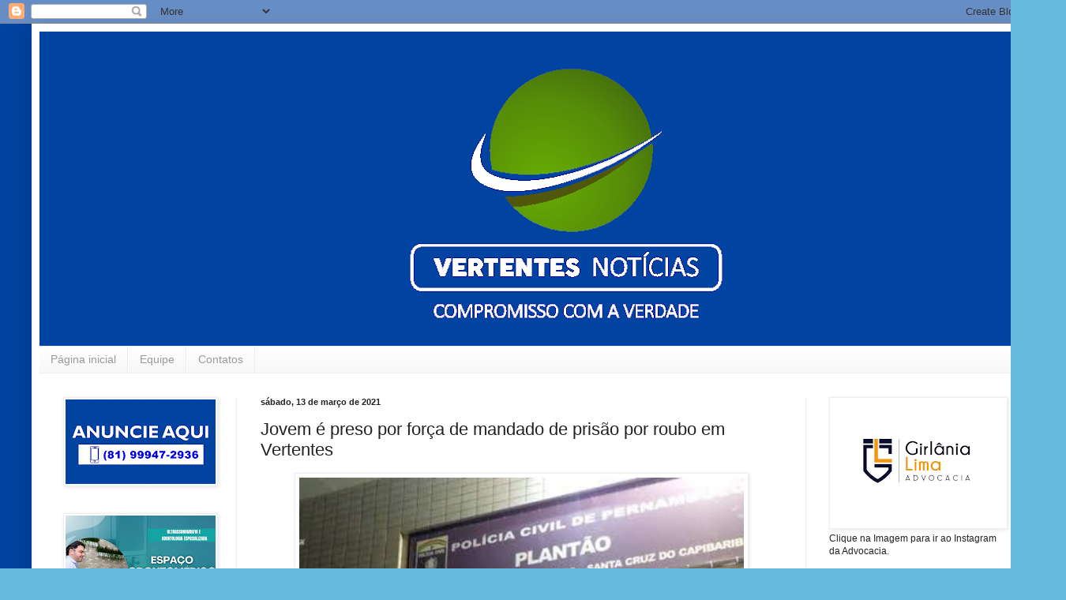

--- FILE ---
content_type: text/html; charset=UTF-8
request_url: http://www.vertentesnoticias.com.br/2021/03/jovem-e-preso-por-forca-de-mandado-de.html
body_size: 17644
content:
<!DOCTYPE html>
<html class='v2' dir='ltr' lang='pt-BR'>
<head>
<link href='https://www.blogger.com/static/v1/widgets/335934321-css_bundle_v2.css' rel='stylesheet' type='text/css'/>
<meta content='width=1100' name='viewport'/>
<meta content='text/html; charset=UTF-8' http-equiv='Content-Type'/>
<meta content='blogger' name='generator'/>
<link href='http://www.vertentesnoticias.com.br/favicon.ico' rel='icon' type='image/x-icon'/>
<link href='http://www.vertentesnoticias.com.br/2021/03/jovem-e-preso-por-forca-de-mandado-de.html' rel='canonical'/>
<link rel="alternate" type="application/atom+xml" title="Vertentes Notícias - Atom" href="http://www.vertentesnoticias.com.br/feeds/posts/default" />
<link rel="alternate" type="application/rss+xml" title="Vertentes Notícias - RSS" href="http://www.vertentesnoticias.com.br/feeds/posts/default?alt=rss" />
<link rel="service.post" type="application/atom+xml" title="Vertentes Notícias - Atom" href="https://www.blogger.com/feeds/2030994137770266855/posts/default" />

<link rel="alternate" type="application/atom+xml" title="Vertentes Notícias - Atom" href="http://www.vertentesnoticias.com.br/feeds/1100005547576388885/comments/default" />
<!--Can't find substitution for tag [blog.ieCssRetrofitLinks]-->
<link href='https://blogger.googleusercontent.com/img/b/R29vZ2xl/AVvXsEjq7t9yWzdKEULtmmIP38WcT6PVRgSkd6ZlvxEVOCM2OwZd18nu8TdNSbJVgq2Z3jyR4OQDMKuJWQTKhtM-FlzaZ10D89PVjjSc7fP516DGxh4xI_Ra5zo1S0RG509ZRk5D4t3rEWCNnww/w563-h640/c482d5c0-aa73-4960-a1e0-a13a3597443b.jpg' rel='image_src'/>
<meta content='http://www.vertentesnoticias.com.br/2021/03/jovem-e-preso-por-forca-de-mandado-de.html' property='og:url'/>
<meta content='Jovem é preso por força de mandado de prisão por roubo em Vertentes' property='og:title'/>
<meta content='Vertente Notícias, Vertentes, Notícias, Deivison, Jornal, Jornal Vertentes Notícias' property='og:description'/>
<meta content='https://blogger.googleusercontent.com/img/b/R29vZ2xl/AVvXsEjq7t9yWzdKEULtmmIP38WcT6PVRgSkd6ZlvxEVOCM2OwZd18nu8TdNSbJVgq2Z3jyR4OQDMKuJWQTKhtM-FlzaZ10D89PVjjSc7fP516DGxh4xI_Ra5zo1S0RG509ZRk5D4t3rEWCNnww/w1200-h630-p-k-no-nu/c482d5c0-aa73-4960-a1e0-a13a3597443b.jpg' property='og:image'/>
<title>Vertentes Notícias: Jovem é preso por força de mandado de prisão por roubo em Vertentes</title>
<style id='page-skin-1' type='text/css'><!--
/*
-----------------------------------------------
Blogger Template Style
Name:     Simple
Designer: Blogger
URL:      www.blogger.com
----------------------------------------------- */
/* Content
----------------------------------------------- */
body {
font: normal normal 12px Arial, Tahoma, Helvetica, FreeSans, sans-serif;
color: #222222;
background: #66bbdd url(http://2.bp.blogspot.com/-Jt3nR8lOEY8/Xt8Cuu6uBII/AAAAAAABUvw/C1Xp5Y3KdZk7ssqQzYaDsBkC4_9OqJwjQCK4BGAYYCw/s0/back.png) repeat scroll top left;
padding: 0 40px 40px 40px;
}
html body .region-inner {
min-width: 0;
max-width: 100%;
width: auto;
}
h2 {
font-size: 22px;
}
a:link {
text-decoration:none;
color: #2288bb;
}
a:visited {
text-decoration:none;
color: #888888;
}
a:hover {
text-decoration:underline;
color: #33aaff;
}
.body-fauxcolumn-outer .fauxcolumn-inner {
background: transparent none repeat scroll top left;
_background-image: none;
}
.body-fauxcolumn-outer .cap-top {
position: absolute;
z-index: 1;
height: 400px;
width: 100%;
}
.body-fauxcolumn-outer .cap-top .cap-left {
width: 100%;
background: transparent none repeat-x scroll top left;
_background-image: none;
}
.content-outer {
-moz-box-shadow: 0 0 40px rgba(0, 0, 0, .15);
-webkit-box-shadow: 0 0 5px rgba(0, 0, 0, .15);
-goog-ms-box-shadow: 0 0 10px #333333;
box-shadow: 0 0 40px rgba(0, 0, 0, .15);
margin-bottom: 1px;
}
.content-inner {
padding: 10px 10px;
}
.content-inner {
background-color: #ffffff;
}
/* Header
----------------------------------------------- */
.header-outer {
background: transparent none repeat-x scroll 0 -400px;
_background-image: none;
}
.Header h1 {
font: normal normal 60px Arial, Tahoma, Helvetica, FreeSans, sans-serif;
color: #3399bb;
text-shadow: -1px -1px 1px rgba(0, 0, 0, .2);
}
.Header h1 a {
color: #3399bb;
}
.Header .description {
font-size: 140%;
color: #777777;
}
.header-inner .Header .titlewrapper {
padding: 22px 30px;
}
.header-inner .Header .descriptionwrapper {
padding: 0 30px;
}
/* Tabs
----------------------------------------------- */
.tabs-inner .section:first-child {
border-top: 1px solid #eeeeee;
}
.tabs-inner .section:first-child ul {
margin-top: -1px;
border-top: 1px solid #eeeeee;
border-left: 0 solid #eeeeee;
border-right: 0 solid #eeeeee;
}
.tabs-inner .widget ul {
background: #f5f5f5 url(https://resources.blogblog.com/blogblog/data/1kt/simple/gradients_light.png) repeat-x scroll 0 -800px;
_background-image: none;
border-bottom: 1px solid #eeeeee;
margin-top: 0;
margin-left: -30px;
margin-right: -30px;
}
.tabs-inner .widget li a {
display: inline-block;
padding: .6em 1em;
font: normal normal 14px Arial, Tahoma, Helvetica, FreeSans, sans-serif;
color: #999999;
border-left: 1px solid #ffffff;
border-right: 1px solid #eeeeee;
}
.tabs-inner .widget li:first-child a {
border-left: none;
}
.tabs-inner .widget li.selected a, .tabs-inner .widget li a:hover {
color: #000000;
background-color: #eeeeee;
text-decoration: none;
}
/* Columns
----------------------------------------------- */
.main-outer {
border-top: 0 solid #eeeeee;
}
.fauxcolumn-left-outer .fauxcolumn-inner {
border-right: 1px solid #eeeeee;
}
.fauxcolumn-right-outer .fauxcolumn-inner {
border-left: 1px solid #eeeeee;
}
/* Headings
----------------------------------------------- */
div.widget > h2,
div.widget h2.title {
margin: 0 0 1em 0;
font: normal bold 11px Arial, Tahoma, Helvetica, FreeSans, sans-serif;
color: #000000;
}
/* Widgets
----------------------------------------------- */
.widget .zippy {
color: #999999;
text-shadow: 2px 2px 1px rgba(0, 0, 0, .1);
}
.widget .popular-posts ul {
list-style: none;
}
/* Posts
----------------------------------------------- */
h2.date-header {
font: normal bold 11px Arial, Tahoma, Helvetica, FreeSans, sans-serif;
}
.date-header span {
background-color: transparent;
color: #222222;
padding: inherit;
letter-spacing: inherit;
margin: inherit;
}
.main-inner {
padding-top: 30px;
padding-bottom: 30px;
}
.main-inner .column-center-inner {
padding: 0 15px;
}
.main-inner .column-center-inner .section {
margin: 0 15px;
}
.post {
margin: 0 0 25px 0;
}
h3.post-title, .comments h4 {
font: normal normal 22px Arial, Tahoma, Helvetica, FreeSans, sans-serif;
margin: .75em 0 0;
}
.post-body {
font-size: 110%;
line-height: 1.4;
position: relative;
}
.post-body img, .post-body .tr-caption-container, .Profile img, .Image img,
.BlogList .item-thumbnail img {
padding: 2px;
background: #ffffff;
border: 1px solid #eeeeee;
-moz-box-shadow: 1px 1px 5px rgba(0, 0, 0, .1);
-webkit-box-shadow: 1px 1px 5px rgba(0, 0, 0, .1);
box-shadow: 1px 1px 5px rgba(0, 0, 0, .1);
}
.post-body img, .post-body .tr-caption-container {
padding: 5px;
}
.post-body .tr-caption-container {
color: #222222;
}
.post-body .tr-caption-container img {
padding: 0;
background: transparent;
border: none;
-moz-box-shadow: 0 0 0 rgba(0, 0, 0, .1);
-webkit-box-shadow: 0 0 0 rgba(0, 0, 0, .1);
box-shadow: 0 0 0 rgba(0, 0, 0, .1);
}
.post-header {
margin: 0 0 1.5em;
line-height: 1.6;
font-size: 90%;
}
.post-footer {
margin: 20px -2px 0;
padding: 5px 10px;
color: #666666;
background-color: #f9f9f9;
border-bottom: 1px solid #eeeeee;
line-height: 1.6;
font-size: 90%;
}
#comments .comment-author {
padding-top: 1.5em;
border-top: 1px solid #eeeeee;
background-position: 0 1.5em;
}
#comments .comment-author:first-child {
padding-top: 0;
border-top: none;
}
.avatar-image-container {
margin: .2em 0 0;
}
#comments .avatar-image-container img {
border: 1px solid #eeeeee;
}
/* Comments
----------------------------------------------- */
.comments .comments-content .icon.blog-author {
background-repeat: no-repeat;
background-image: url([data-uri]);
}
.comments .comments-content .loadmore a {
border-top: 1px solid #999999;
border-bottom: 1px solid #999999;
}
.comments .comment-thread.inline-thread {
background-color: #f9f9f9;
}
.comments .continue {
border-top: 2px solid #999999;
}
/* Accents
---------------------------------------------- */
.section-columns td.columns-cell {
border-left: 1px solid #eeeeee;
}
.blog-pager {
background: transparent none no-repeat scroll top center;
}
.blog-pager-older-link, .home-link,
.blog-pager-newer-link {
background-color: #ffffff;
padding: 5px;
}
.footer-outer {
border-top: 0 dashed #bbbbbb;
}
/* Mobile
----------------------------------------------- */
body.mobile  {
background-size: auto;
}
.mobile .body-fauxcolumn-outer {
background: transparent none repeat scroll top left;
}
.mobile .body-fauxcolumn-outer .cap-top {
background-size: 100% auto;
}
.mobile .content-outer {
-webkit-box-shadow: 0 0 3px rgba(0, 0, 0, .15);
box-shadow: 0 0 3px rgba(0, 0, 0, .15);
}
.mobile .tabs-inner .widget ul {
margin-left: 0;
margin-right: 0;
}
.mobile .post {
margin: 0;
}
.mobile .main-inner .column-center-inner .section {
margin: 0;
}
.mobile .date-header span {
padding: 0.1em 10px;
margin: 0 -10px;
}
.mobile h3.post-title {
margin: 0;
}
.mobile .blog-pager {
background: transparent none no-repeat scroll top center;
}
.mobile .footer-outer {
border-top: none;
}
.mobile .main-inner, .mobile .footer-inner {
background-color: #ffffff;
}
.mobile-index-contents {
color: #222222;
}
.mobile-link-button {
background-color: #2288bb;
}
.mobile-link-button a:link, .mobile-link-button a:visited {
color: #ffffff;
}
.mobile .tabs-inner .section:first-child {
border-top: none;
}
.mobile .tabs-inner .PageList .widget-content {
background-color: #eeeeee;
color: #000000;
border-top: 1px solid #eeeeee;
border-bottom: 1px solid #eeeeee;
}
.mobile .tabs-inner .PageList .widget-content .pagelist-arrow {
border-left: 1px solid #eeeeee;
}

--></style>
<style id='template-skin-1' type='text/css'><!--
body {
min-width: 1270px;
}
.content-outer, .content-fauxcolumn-outer, .region-inner {
min-width: 1270px;
max-width: 1270px;
_width: 1270px;
}
.main-inner .columns {
padding-left: 250px;
padding-right: 280px;
}
.main-inner .fauxcolumn-center-outer {
left: 250px;
right: 280px;
/* IE6 does not respect left and right together */
_width: expression(this.parentNode.offsetWidth -
parseInt("250px") -
parseInt("280px") + 'px');
}
.main-inner .fauxcolumn-left-outer {
width: 250px;
}
.main-inner .fauxcolumn-right-outer {
width: 280px;
}
.main-inner .column-left-outer {
width: 250px;
right: 100%;
margin-left: -250px;
}
.main-inner .column-right-outer {
width: 280px;
margin-right: -280px;
}
#layout {
min-width: 0;
}
#layout .content-outer {
min-width: 0;
width: 800px;
}
#layout .region-inner {
min-width: 0;
width: auto;
}
body#layout div.add_widget {
padding: 8px;
}
body#layout div.add_widget a {
margin-left: 32px;
}
--></style>
<style>
    body {background-image:url(http\:\/\/2.bp.blogspot.com\/-Jt3nR8lOEY8\/Xt8Cuu6uBII\/AAAAAAABUvw\/C1Xp5Y3KdZk7ssqQzYaDsBkC4_9OqJwjQCK4BGAYYCw\/s0\/back.png);}
    
@media (max-width: 200px) { body {background-image:url(http\:\/\/2.bp.blogspot.com\/-Jt3nR8lOEY8\/Xt8Cuu6uBII\/AAAAAAABUvw\/C1Xp5Y3KdZk7ssqQzYaDsBkC4_9OqJwjQCK4BGAYYCw\/w200\/back.png);}}
@media (max-width: 400px) and (min-width: 201px) { body {background-image:url(http\:\/\/2.bp.blogspot.com\/-Jt3nR8lOEY8\/Xt8Cuu6uBII\/AAAAAAABUvw\/C1Xp5Y3KdZk7ssqQzYaDsBkC4_9OqJwjQCK4BGAYYCw\/w400\/back.png);}}
@media (max-width: 800px) and (min-width: 401px) { body {background-image:url(http\:\/\/2.bp.blogspot.com\/-Jt3nR8lOEY8\/Xt8Cuu6uBII\/AAAAAAABUvw\/C1Xp5Y3KdZk7ssqQzYaDsBkC4_9OqJwjQCK4BGAYYCw\/w800\/back.png);}}
@media (max-width: 1200px) and (min-width: 801px) { body {background-image:url(http\:\/\/2.bp.blogspot.com\/-Jt3nR8lOEY8\/Xt8Cuu6uBII\/AAAAAAABUvw\/C1Xp5Y3KdZk7ssqQzYaDsBkC4_9OqJwjQCK4BGAYYCw\/w1200\/back.png);}}
/* Last tag covers anything over one higher than the previous max-size cap. */
@media (min-width: 1201px) { body {background-image:url(http\:\/\/2.bp.blogspot.com\/-Jt3nR8lOEY8\/Xt8Cuu6uBII\/AAAAAAABUvw\/C1Xp5Y3KdZk7ssqQzYaDsBkC4_9OqJwjQCK4BGAYYCw\/w1600\/back.png);}}
  </style>
<link href='https://www.blogger.com/dyn-css/authorization.css?targetBlogID=2030994137770266855&amp;zx=b1ea3231-aa7f-4edf-9d1e-31b4c63875a8' media='none' onload='if(media!=&#39;all&#39;)media=&#39;all&#39;' rel='stylesheet'/><noscript><link href='https://www.blogger.com/dyn-css/authorization.css?targetBlogID=2030994137770266855&amp;zx=b1ea3231-aa7f-4edf-9d1e-31b4c63875a8' rel='stylesheet'/></noscript>
<meta name='google-adsense-platform-account' content='ca-host-pub-1556223355139109'/>
<meta name='google-adsense-platform-domain' content='blogspot.com'/>

</head>
<body class='loading variant-pale'>
<div class='navbar section' id='navbar' name='Navbar'><div class='widget Navbar' data-version='1' id='Navbar1'><script type="text/javascript">
    function setAttributeOnload(object, attribute, val) {
      if(window.addEventListener) {
        window.addEventListener('load',
          function(){ object[attribute] = val; }, false);
      } else {
        window.attachEvent('onload', function(){ object[attribute] = val; });
      }
    }
  </script>
<div id="navbar-iframe-container"></div>
<script type="text/javascript" src="https://apis.google.com/js/platform.js"></script>
<script type="text/javascript">
      gapi.load("gapi.iframes:gapi.iframes.style.bubble", function() {
        if (gapi.iframes && gapi.iframes.getContext) {
          gapi.iframes.getContext().openChild({
              url: 'https://www.blogger.com/navbar/2030994137770266855?po\x3d1100005547576388885\x26origin\x3dhttp://www.vertentesnoticias.com.br',
              where: document.getElementById("navbar-iframe-container"),
              id: "navbar-iframe"
          });
        }
      });
    </script><script type="text/javascript">
(function() {
var script = document.createElement('script');
script.type = 'text/javascript';
script.src = '//pagead2.googlesyndication.com/pagead/js/google_top_exp.js';
var head = document.getElementsByTagName('head')[0];
if (head) {
head.appendChild(script);
}})();
</script>
</div></div>
<div class='body-fauxcolumns'>
<div class='fauxcolumn-outer body-fauxcolumn-outer'>
<div class='cap-top'>
<div class='cap-left'></div>
<div class='cap-right'></div>
</div>
<div class='fauxborder-left'>
<div class='fauxborder-right'></div>
<div class='fauxcolumn-inner'>
</div>
</div>
<div class='cap-bottom'>
<div class='cap-left'></div>
<div class='cap-right'></div>
</div>
</div>
</div>
<div class='content'>
<div class='content-fauxcolumns'>
<div class='fauxcolumn-outer content-fauxcolumn-outer'>
<div class='cap-top'>
<div class='cap-left'></div>
<div class='cap-right'></div>
</div>
<div class='fauxborder-left'>
<div class='fauxborder-right'></div>
<div class='fauxcolumn-inner'>
</div>
</div>
<div class='cap-bottom'>
<div class='cap-left'></div>
<div class='cap-right'></div>
</div>
</div>
</div>
<div class='content-outer'>
<div class='content-cap-top cap-top'>
<div class='cap-left'></div>
<div class='cap-right'></div>
</div>
<div class='fauxborder-left content-fauxborder-left'>
<div class='fauxborder-right content-fauxborder-right'></div>
<div class='content-inner'>
<header>
<div class='header-outer'>
<div class='header-cap-top cap-top'>
<div class='cap-left'></div>
<div class='cap-right'></div>
</div>
<div class='fauxborder-left header-fauxborder-left'>
<div class='fauxborder-right header-fauxborder-right'></div>
<div class='region-inner header-inner'>
<div class='header section' id='header' name='Cabeçalho'><div class='widget Header' data-version='1' id='Header1'>
<div id='header-inner'>
<a href='http://www.vertentesnoticias.com.br/' style='display: block'>
<img alt='Vertentes Notícias' height='398px; ' id='Header1_headerimg' src='https://blogger.googleusercontent.com/img/b/R29vZ2xl/AVvXsEjoOFdD3vDN_lwbCzt0DHeCxNZzMPqG9Xuj3UB28AtNBPLs-b5Zryy6urO6RXI2u06jfTpJdMVEZaawEKZeJRdtNkwH4KHrSDvesrbk_NXBUo2IzBrjBIsC3bfGWykwNCqtnVxKWk4r7ts/s1334/tela.png' style='display: block' width='1334px; '/>
</a>
</div>
</div></div>
</div>
</div>
<div class='header-cap-bottom cap-bottom'>
<div class='cap-left'></div>
<div class='cap-right'></div>
</div>
</div>
</header>
<div class='tabs-outer'>
<div class='tabs-cap-top cap-top'>
<div class='cap-left'></div>
<div class='cap-right'></div>
</div>
<div class='fauxborder-left tabs-fauxborder-left'>
<div class='fauxborder-right tabs-fauxborder-right'></div>
<div class='region-inner tabs-inner'>
<div class='tabs section' id='crosscol' name='Entre colunas'><div class='widget PageList' data-version='1' id='PageList1'>
<h2>Páginas</h2>
<div class='widget-content'>
<ul>
<li>
<a href='http://www.vertentesnoticias.com.br/'>Página inicial</a>
</li>
<li>
<a href='http://www.vertentesnoticias.com.br/search/label/Equipe'>Equipe</a>
</li>
<li>
<a href='http://www.vertentesnoticias.com.br/search/label/Contato'>Contatos</a>
</li>
</ul>
<div class='clear'></div>
</div>
</div></div>
<div class='tabs no-items section' id='crosscol-overflow' name='Cross-Column 2'></div>
</div>
</div>
<div class='tabs-cap-bottom cap-bottom'>
<div class='cap-left'></div>
<div class='cap-right'></div>
</div>
</div>
<div class='main-outer'>
<div class='main-cap-top cap-top'>
<div class='cap-left'></div>
<div class='cap-right'></div>
</div>
<div class='fauxborder-left main-fauxborder-left'>
<div class='fauxborder-right main-fauxborder-right'></div>
<div class='region-inner main-inner'>
<div class='columns fauxcolumns'>
<div class='fauxcolumn-outer fauxcolumn-center-outer'>
<div class='cap-top'>
<div class='cap-left'></div>
<div class='cap-right'></div>
</div>
<div class='fauxborder-left'>
<div class='fauxborder-right'></div>
<div class='fauxcolumn-inner'>
</div>
</div>
<div class='cap-bottom'>
<div class='cap-left'></div>
<div class='cap-right'></div>
</div>
</div>
<div class='fauxcolumn-outer fauxcolumn-left-outer'>
<div class='cap-top'>
<div class='cap-left'></div>
<div class='cap-right'></div>
</div>
<div class='fauxborder-left'>
<div class='fauxborder-right'></div>
<div class='fauxcolumn-inner'>
</div>
</div>
<div class='cap-bottom'>
<div class='cap-left'></div>
<div class='cap-right'></div>
</div>
</div>
<div class='fauxcolumn-outer fauxcolumn-right-outer'>
<div class='cap-top'>
<div class='cap-left'></div>
<div class='cap-right'></div>
</div>
<div class='fauxborder-left'>
<div class='fauxborder-right'></div>
<div class='fauxcolumn-inner'>
</div>
</div>
<div class='cap-bottom'>
<div class='cap-left'></div>
<div class='cap-right'></div>
</div>
</div>
<!-- corrects IE6 width calculation -->
<div class='columns-inner'>
<div class='column-center-outer'>
<div class='column-center-inner'>
<div class='main section' id='main' name='Principal'><div class='widget Blog' data-version='1' id='Blog1'>
<div class='blog-posts hfeed'>

          <div class="date-outer">
        
<h2 class='date-header'><span>sábado, 13 de março de 2021</span></h2>

          <div class="date-posts">
        
<div class='post-outer'>
<div class='post hentry uncustomized-post-template' itemprop='blogPost' itemscope='itemscope' itemtype='http://schema.org/BlogPosting'>
<meta content='https://blogger.googleusercontent.com/img/b/R29vZ2xl/AVvXsEjq7t9yWzdKEULtmmIP38WcT6PVRgSkd6ZlvxEVOCM2OwZd18nu8TdNSbJVgq2Z3jyR4OQDMKuJWQTKhtM-FlzaZ10D89PVjjSc7fP516DGxh4xI_Ra5zo1S0RG509ZRk5D4t3rEWCNnww/w563-h640/c482d5c0-aa73-4960-a1e0-a13a3597443b.jpg' itemprop='image_url'/>
<meta content='2030994137770266855' itemprop='blogId'/>
<meta content='1100005547576388885' itemprop='postId'/>
<a name='1100005547576388885'></a>
<h3 class='post-title entry-title' itemprop='name'>
Jovem é preso por força de mandado de prisão por roubo em Vertentes
</h3>
<div class='post-header'>
<div class='post-header-line-1'></div>
</div>
<div class='post-body entry-content' id='post-body-1100005547576388885' itemprop='description articleBody'>
<div style="text-align: center;"><img border="0" height="640" src="https://blogger.googleusercontent.com/img/b/R29vZ2xl/AVvXsEjq7t9yWzdKEULtmmIP38WcT6PVRgSkd6ZlvxEVOCM2OwZd18nu8TdNSbJVgq2Z3jyR4OQDMKuJWQTKhtM-FlzaZ10D89PVjjSc7fP516DGxh4xI_Ra5zo1S0RG509ZRk5D4t3rEWCNnww/w563-h640/c482d5c0-aa73-4960-a1e0-a13a3597443b.jpg" width="563" /></div><div style="text-align: justify;"><br /></div><div style="text-align: justify;">Na noite da última quinta-feira (11), policiais do 24&#176; BPM foram solicitados por policiais civis da delegacia de Vertentes, para cumprir um mandado de prisão no povoado de Livramento do Junco, na zona rural do município.</div><div style="text-align: justify;"><br /></div><div style="text-align: justify;">De imediato, os policiais se deslocaram para o endereço citado onde realizaram o cerco no imóvel e abordaram a pessoa de Rua da Silva Santos, de 21 anos, o qual em seu desfavor havia um mandado de prisão por roubo expedido pela comarca única da cidade de Vertentes, ocorrido no ano de 2020.</div><div style="text-align: justify;"><br /></div><div style="text-align: justify;">Diante dos fatos, o capturado foi conduzido para a Delegacia de Plantão de Santa Cruz do Capibaribe, onde foram realizados os procedimentos de praxe, em seguida foi recolhido para o presídio da Capital da Moda.</div><div style="text-align: justify;"><br /></div><div style="text-align: justify;"><div style="text-align: left;"><span style="background-color: white; color: #0b5394;">Da redação do Blog Vertentes Notícias</span></div><div style="text-align: left;"><span style="background-color: white; color: #0b5394;">Com informações do Blog Santa Cruz Mais</span></div></div>
<div style='clear: both;'></div>
</div>
<div class='post-footer'>
<div class='post-footer-line post-footer-line-1'>
<span class='post-author vcard'>
Postado por
<span class='fn' itemprop='author' itemscope='itemscope' itemtype='http://schema.org/Person'>
<meta content='https://www.blogger.com/profile/13662713865358092836' itemprop='url'/>
<a class='g-profile' href='https://www.blogger.com/profile/13662713865358092836' rel='author' title='author profile'>
<span itemprop='name'>Vertentes Noticias</span>
</a>
</span>
</span>
<span class='post-timestamp'>
as
<meta content='http://www.vertentesnoticias.com.br/2021/03/jovem-e-preso-por-forca-de-mandado-de.html' itemprop='url'/>
<a class='timestamp-link' href='http://www.vertentesnoticias.com.br/2021/03/jovem-e-preso-por-forca-de-mandado-de.html' rel='bookmark' title='permanent link'><abbr class='published' itemprop='datePublished' title='2021-03-13T18:48:00-03:00'>18:48</abbr></a>
</span>
<span class='post-comment-link'>
</span>
<span class='post-icons'>
<span class='item-control blog-admin pid-210344710'>
<a href='https://www.blogger.com/post-edit.g?blogID=2030994137770266855&postID=1100005547576388885&from=pencil' title='Editar post'>
<img alt='' class='icon-action' height='18' src='https://resources.blogblog.com/img/icon18_edit_allbkg.gif' width='18'/>
</a>
</span>
</span>
<div class='post-share-buttons goog-inline-block'>
<a class='goog-inline-block share-button sb-email' href='https://www.blogger.com/share-post.g?blogID=2030994137770266855&postID=1100005547576388885&target=email' target='_blank' title='Enviar por e-mail'><span class='share-button-link-text'>Enviar por e-mail</span></a><a class='goog-inline-block share-button sb-blog' href='https://www.blogger.com/share-post.g?blogID=2030994137770266855&postID=1100005547576388885&target=blog' onclick='window.open(this.href, "_blank", "height=270,width=475"); return false;' target='_blank' title='Postar no blog!'><span class='share-button-link-text'>Postar no blog!</span></a><a class='goog-inline-block share-button sb-twitter' href='https://www.blogger.com/share-post.g?blogID=2030994137770266855&postID=1100005547576388885&target=twitter' target='_blank' title='Compartilhar no X'><span class='share-button-link-text'>Compartilhar no X</span></a><a class='goog-inline-block share-button sb-facebook' href='https://www.blogger.com/share-post.g?blogID=2030994137770266855&postID=1100005547576388885&target=facebook' onclick='window.open(this.href, "_blank", "height=430,width=640"); return false;' target='_blank' title='Compartilhar no Facebook'><span class='share-button-link-text'>Compartilhar no Facebook</span></a><a class='goog-inline-block share-button sb-pinterest' href='https://www.blogger.com/share-post.g?blogID=2030994137770266855&postID=1100005547576388885&target=pinterest' target='_blank' title='Compartilhar com o Pinterest'><span class='share-button-link-text'>Compartilhar com o Pinterest</span></a>
</div>
</div>
<div class='post-footer-line post-footer-line-2'>
<span class='post-labels'>
Marcadores:
<a href='http://www.vertentesnoticias.com.br/search/label/For%C3%A7a' rel='tag'>Força</a>,
<a href='http://www.vertentesnoticias.com.br/search/label/Jovem' rel='tag'>Jovem</a>,
<a href='http://www.vertentesnoticias.com.br/search/label/Mandado' rel='tag'>Mandado</a>,
<a href='http://www.vertentesnoticias.com.br/search/label/Preso' rel='tag'>Preso</a>,
<a href='http://www.vertentesnoticias.com.br/search/label/Pris%C3%A3o' rel='tag'>Prisão</a>,
<a href='http://www.vertentesnoticias.com.br/search/label/Roubo' rel='tag'>Roubo</a>,
<a href='http://www.vertentesnoticias.com.br/search/label/Vertentes' rel='tag'>Vertentes</a>
</span>
</div>
<div class='post-footer-line post-footer-line-3'>
<span class='post-location'>
</span>
</div>
</div>
</div>
<div class='comments' id='comments'>
<a name='comments'></a>
<h4>Nenhum comentário:</h4>
<div id='Blog1_comments-block-wrapper'>
<dl class='avatar-comment-indent' id='comments-block'>
</dl>
</div>
<p class='comment-footer'>
<div class='comment-form'>
<a name='comment-form'></a>
<h4 id='comment-post-message'>Postar um comentário</h4>
<p>
</p>
<p>Observação: somente um membro deste blog pode postar um comentário.</p>
<a href='https://www.blogger.com/comment/frame/2030994137770266855?po=1100005547576388885&hl=pt-BR&saa=85391&origin=http://www.vertentesnoticias.com.br' id='comment-editor-src'></a>
<iframe allowtransparency='true' class='blogger-iframe-colorize blogger-comment-from-post' frameborder='0' height='410px' id='comment-editor' name='comment-editor' src='' width='100%'></iframe>
<script src='https://www.blogger.com/static/v1/jsbin/2830521187-comment_from_post_iframe.js' type='text/javascript'></script>
<script type='text/javascript'>
      BLOG_CMT_createIframe('https://www.blogger.com/rpc_relay.html');
    </script>
</div>
</p>
</div>
</div>

        </div></div>
      
</div>
<div class='blog-pager' id='blog-pager'>
<span id='blog-pager-newer-link'>
<a class='blog-pager-newer-link' href='http://www.vertentesnoticias.com.br/2021/03/estatua-de-sao-jose-sera-restaurada.html' id='Blog1_blog-pager-newer-link' title='Postagem mais recente'>Postagem mais recente</a>
</span>
<span id='blog-pager-older-link'>
<a class='blog-pager-older-link' href='http://www.vertentesnoticias.com.br/2021/03/anuncios_32.html' id='Blog1_blog-pager-older-link' title='Postagem mais antiga'>Postagem mais antiga</a>
</span>
<a class='home-link' href='http://www.vertentesnoticias.com.br/'>Página inicial</a>
</div>
<div class='clear'></div>
<div class='post-feeds'>
<div class='feed-links'>
Assinar:
<a class='feed-link' href='http://www.vertentesnoticias.com.br/feeds/1100005547576388885/comments/default' target='_blank' type='application/atom+xml'>Postar comentários (Atom)</a>
</div>
</div>
</div><div class='widget HTML' data-version='1' id='HTML4'>
</div></div>
</div>
</div>
<div class='column-left-outer'>
<div class='column-left-inner'>
<aside>
<div class='sidebar section' id='sidebar-left-1'><div class='widget Image' data-version='1' id='Image14'>
<div class='widget-content'>
<img alt='' height='107' id='Image14_img' src='https://blogger.googleusercontent.com/img/b/R29vZ2xl/AVvXsEjZW7Y5OQ0oTIkR2fHSHXlCJptEcIU3BHDaPTkLlIwt9Z9HWtWBOYVwQRr_GI1JV6EOwALAUkxLXqq_WyxoIClT49J18n0VrHm8enh0TWxLBz6dQJ4_1PVK-HHmghjADyUQ3d3ZDAcUxss/s190/Anuncieeeee.png' width='190'/>
<br/>
</div>
<div class='clear'></div>
</div><div class='widget Image' data-version='1' id='Image3'>
<div class='widget-content'>
<a href='https://www.instagram.com/odontomedicovertentes/'>
<img alt='' height='190' id='Image3_img' src='https://blogger.googleusercontent.com/img/a/AVvXsEjtb4A_8cufiWGSJ7_dHyFhXAKxYl0oP1RqiBW4q672phMlaVT_T5-1v5qvkIW7XUcgS3yi2tu5cVeJ8llraTc6XtNZUNYj9k1zyjOl5wuBXblLXKgjCc3nRkwfvqAmqReSO0GdVd50OC7-DXM5cpESHZHrqOcuVrwc5HUovCAWcrlWZmyJmMLVJNmg8nmV=s190' width='190'/>
</a>
<br/>
<span class='caption'>Clique na Imagem para ir ao Instagram.</span>
</div>
<div class='clear'></div>
</div><div class='widget Image' data-version='1' id='Image24'>
<div class='widget-content'>
<a href='https://www.instagram.com/otica.priscila?igsh=aHJxYXR4Mmcyc3gy'>
<img alt='' height='134' id='Image24_img' src='https://blogger.googleusercontent.com/img/a/AVvXsEiodAyj3iSqJcsG7hYOMEeWFYwv2z7HVuNgKXyAnIJtk7iVsoQvtnqu0A3_9Q49Afbama_h-qs4yKoTOxjshpOIanbXIJH7Mu278HhEG2iUTS9mVO2PRCsU237U3WTDq-Krv8RgWe9VMuZwtlhcQMKP_0VEX6q0BGg4QZ1xWOozAiqAge2vKgtzeMPea-E2=s190' width='190'/>
</a>
<br/>
<span class='caption'>Clique na Imagem para ir ao Instagram da loja.</span>
</div>
<div class='clear'></div>
</div><div class='widget Image' data-version='1' id='Image5'>
<div class='widget-content'>
<a href='https://www.instagram.com/farmaciasaojose09?igsh=bnNicWV1N2RtaG4z'>
<img alt='' height='112' id='Image5_img' src='https://blogger.googleusercontent.com/img/a/AVvXsEg38pVg9i3HEf40K2CzntwaAFn2lmBWJMSI6nmi-Bwm72N8q1e1fqQQ9yPowG9Dv2sWSezFrRbcwbwkXHB69Z5onFt-0JmN-BOZLV6M6sGh9rLJO_b5DHFfXrq3h8qKbVEiw-7iAeYhM3jFkUMa5ZJEyYoakCglTjYP3GI0AnGQrFCbWw1lOfrRkaWIrlnb=s190' width='190'/>
</a>
<br/>
<span class='caption'>Clique na Imagem para ir ao Instagram da loja.</span>
</div>
<div class='clear'></div>
</div><div class='widget Image' data-version='1' id='Image1'>
<div class='widget-content'>
<a href='https://www.instagram.com/leotextecidos/'>
<img alt='' height='133' id='Image1_img' src='https://blogger.googleusercontent.com/img/b/R29vZ2xl/AVvXsEgra6zzKNq6vzLNae4jJUkGUwhfOxP5VwjpMe43dbbDLrYvVTAQKJBiwzMLIxCD6bFoC4Mai2vx06tz6bDqauS2yXbVCOPYhg00JAjUHntwq_EmACqZ06eRdZpyzUSPbpGyLJvRTTnFtL0/s220/0a731525-00e0-493c-ad3c-24d3ac12891a.jpg' width='220'/>
</a>
<br/>
<span class='caption'>Clique na Imagem para ir ao Instagram da loja.</span>
</div>
<div class='clear'></div>
</div><div class='widget Image' data-version='1' id='Image10'>
<div class='widget-content'>
<a href='https://www.instagram.com/autoescola_vertentes/'>
<img alt='' height='186' id='Image10_img' src='https://blogger.googleusercontent.com/img/a/AVvXsEix4PSRX-r-FmytYH6B9g44ymTbkybbID_eM5dwamj13PyI8DZB6znJgoln-KqQCs86DmRoIReWsJ5jwFGnSzSimHYImnbvjcjy4boEbyiWEKuIs4FaplN0TcObQreCvclHXD7500FpUk7St1kL7_dQ1ffz-rOsgKGhEvkrdc7PeRZCZCr_byxPM1Lw65E=s190' width='190'/>
</a>
<br/>
<span class='caption'>Clique na Imagem para ir ao Instagram da loja.</span>
</div>
<div class='clear'></div>
</div><div class='widget Image' data-version='1' id='Image11'>
<div class='widget-content'>
<a href='https://www.instagram.com/gabriellypsicopedagoga/'>
<img alt='' height='338' id='Image11_img' src='https://blogger.googleusercontent.com/img/a/AVvXsEiAOUkB44d6WYE3plv064t_WiIkr8XyUGS_i90LmzfIKSLYHAYhteZfqJYV49Frw11ajDkAlMz_j9RxbkCBkfm8JYi1MJTfBDq3a55HS2Dwy6lmIRvCx5QLIgLsQk30kdHTJmP1UbH-nmDQOFgxDNpBQKDhUk3EpXiaEvi8MN0h0zrii9hE5z4aUBo3nFIt=s338' width='190'/>
</a>
<br/>
<span class='caption'>Clique na Imagem para ir ao Instagram.</span>
</div>
<div class='clear'></div>
</div><div class='widget Image' data-version='1' id='Image21'>
<div class='widget-content'>
<a href='https://www.instagram.com/paffsaojose_/'>
<img alt='' height='125' id='Image21_img' src='https://blogger.googleusercontent.com/img/b/R29vZ2xl/AVvXsEhcdKSEv8ibgemSjmOfv9DZ57uGonodBy12Ofx__840bPWvGKxv-5fGDx5bT5j2rITNLi4hyFtb4Z4nF8GqJVqarLYDO8YVOweGsYL4TWyRdhy-Uzf-M4_uhXFiKlZtyGowyf5KFNDAnsQ/s190/Logotipo+PAFF+pequeno.png' width='190'/>
</a>
<br/>
<span class='caption'>Clique na Imagem para ir ao Instagram da loja.</span>
</div>
<div class='clear'></div>
</div><div class='widget FeaturedPost' data-version='1' id='FeaturedPost1'>
<h2 class='title'>Postagem em destaque</h2>
<div class='post-summary'>
<h3><a href='http://www.vertentesnoticias.com.br/2020/06/brejo-jatauba-toritama-taquaritinga-e.html'>BREJO, JATAÚBA, TORITAMA, TAQUARITINGA E VERTENTES NÃO REGISTRARAM NOVOS CASOS DO COVID-19 NESTE DOMINGO</a></h3>
<p>
 &#160;     Os municípios do Brejo da Madre de Deus e Jataúba, ambos no Agreste Central de Pernambuco, e Toritama, Taquaritinga do Norte e Verten...
</p>
<img class='image' src='https://www.ofluminense.com.br/images/Coronavirus/coronavirus-4914026_1280.jpg'/>
</div>
<style type='text/css'>
    .image {
      width: 100%;
    }
  </style>
<div class='clear'></div>
</div><div class='widget Stats' data-version='1' id='Stats1'>
<h2>Visualizações</h2>
<div class='widget-content'>
<div id='Stats1_content' style='display: none;'>
<span class='counter-wrapper graph-counter-wrapper' id='Stats1_totalCount'>
</span>
<div class='clear'></div>
</div>
</div>
</div>
</div>
</aside>
</div>
</div>
<div class='column-right-outer'>
<div class='column-right-inner'>
<aside>
<div class='sidebar section' id='sidebar-right-1'><div class='widget Image' data-version='1' id='Image4'>
<div class='widget-content'>
<a href='https://www.instagram.com/girlanialimaadvogada?igsh=MXhzOTB6ejkzdjJ6cQ=='>
<img alt='' height='161' id='Image4_img' src='https://blogger.googleusercontent.com/img/a/AVvXsEhrr9MoFlMBDjN19HeWCFpmg5nQFkmUxnD4IQ4az0_tAqNhj69oe1Z0HAekW1r5UD2nxoCkCKidptrFLDC-cyaW27J_tBadh_VxmHv3J3e3vTsfmjpCJOq_ievnE2Gem0HGFbGV0z3V9pZGxd7NQF7WfbNn9BJkRs4HlE50r82NxK-r9Ypc38xz-N1WVHjv=s220' width='220'/>
</a>
<br/>
<span class='caption'>Clique na Imagem para ir ao Instagram da Advocacia.</span>
</div>
<div class='clear'></div>
</div><div class='widget Image' data-version='1' id='Image2'>
<div class='widget-content'>
<a href='https://www.instagram.com/odontoesteticatoritama/'>
<img alt='' height='220' id='Image2_img' src='https://blogger.googleusercontent.com/img/a/AVvXsEgkldMGgt2Is-Pp6986-QENYSMD3eYq6Xf3KgL0Kgf42eYccF6XC2AMYDghLvewNgFf2C3iWwkeMvygc5jxearF6nDvwWPhXuVEeXl7Dz1gQ1tm5E3LRuZCTie2j7esl42tN-wqblMcWn4wlTAdyxnBFx0-3ZBkA-JVXKqu93yGIoqotWoo-DWesTLlAFt4=s220' width='220'/>
</a>
<br/>
<span class='caption'>Clique na Imagem para ir ao Instagram.</span>
</div>
<div class='clear'></div>
</div><div class='widget Image' data-version='1' id='Image6'>
<div class='widget-content'>
<a href='https://www.instagram.com/rotaprotecaooficial?igsh=emtwMzByNng2ZHZk'>
<img alt='' height='111' id='Image6_img' src='https://blogger.googleusercontent.com/img/a/AVvXsEiuf0cpIVNx0UzqZw254uAUB_wvgDLPsWdvrWqGS-DmF5JcxW5HML8VaZ_9SW-tMxCHs_j-uSp-bO7Dw5mN2oVaiBpeC6NBBFUU_qwAs_PGzuP7PwXfoEO6b4qVTIYdnu7ViVKct51jwXuvKTPZv0bz85afJ_Y0Dea8ZNAwYDzIgEYyAYaf6w9C_9ZlnBX5=s220' width='220'/>
</a>
<br/>
<span class='caption'>Clique na Imagem para ir ao Instagram da loja.</span>
</div>
<div class='clear'></div>
</div><div class='widget Image' data-version='1' id='Image22'>
<div class='widget-content'>
<a href='https://www.instagram.com/clinicadr.ernildo?igsh=MWw1M2cxemc3b3IzbQ=='>
<img alt='' height='212' id='Image22_img' src='https://blogger.googleusercontent.com/img/a/AVvXsEg0OcOQdfbeaWVetTaU3xeDUfXlvqyzm7gJo8RFqC0qGcjYDw3dMu10c0Hp222EqQb1TkM5BjGw3Zar_gqpuU8L5PH42u7QLvdnk-UulrybU5kOs53OLH4HEPVeFYn_An2QdvsF4T3Ri0nsoCNrhZGVVYNVtEkkRfzt4JXm4QmFORsn_fg55mt0i1GpPZjs=s220' width='220'/>
</a>
<br/>
<span class='caption'>Clique na Imagem para ir ao Instagram da Clínica.</span>
</div>
<div class='clear'></div>
</div><div class='widget Image' data-version='1' id='Image23'>
<div class='widget-content'>
<a href='https://www.instagram.com/churrascariareidabuchadinha?igsh=c2xpcGloOWkwZ3Vn'>
<img alt='' height='271' id='Image23_img' src='https://blogger.googleusercontent.com/img/a/AVvXsEhOCl9hOcdKwKPEXlgONr5nFm8MZUJj4ZQW_mqjU8j0_gbwd9yGj_HZuUO6Fk2IxwaN6qHFxJ4ICP_KuN7Q7eullmZTMDZgqgaLGR0Ze2z_0T_UJq1zjyKv4XBPjINpo5T0BTpRoPaeQScZOYn8M0qxr0lSKM9nbsq0dVxPJFj9iX8ucIStIMkIQVYVg74u=s271' width='220'/>
</a>
<br/>
<span class='caption'>Clique na Imagem para ir ao Instagram da Buchadinha.</span>
</div>
<div class='clear'></div>
</div><div class='widget Image' data-version='1' id='Image16'>
<div class='widget-content'>
<a href='https://l.radios.com.br/r/207704'>
<img alt='' height='141' id='Image16_img' src='https://blogger.googleusercontent.com/img/a/AVvXsEg5k_HZ1IuPzKW8qwgHe9PlHKx24BeCpJnNFVdy6GI2h3QoYQytvAAuIESHgF3SQUSQbVBZ74e3Ww_fppbZPnDAZmgfFK17z1wOewi5nA04fAMvao4j3Y3ny8vxF8sEIqAQQJEQfrRAwBVY_Uv0rybKIvxAhQbiG9bWpENTOYTBaa1umfvljb3tFL0kjJHe=s220' width='220'/>
</a>
<br/>
<span class='caption'>Eu estou ouvindo Rádio Maturi 104.9 FM pelo RadiosNet. #OuvirRadio</span>
</div>
<div class='clear'></div>
</div><div class='widget Image' data-version='1' id='Image9'>
<div class='widget-content'>
<a href='https://www.instagram.com/rubetiqsvertentes/'>
<img alt='' height='220' id='Image9_img' src='https://blogger.googleusercontent.com/img/a/AVvXsEjkWbBvlHHzwk2CcX7RlHH6i8LcpUesE26mcdGvHkzT_YqvJehvVo5HICRSUbXlWrOWA7viC3G20hUhC4J-OL9H9gLmg5bh2zQGcF8IGrzGBJGdfSGwAG0NyzYnkunTEyxh3JfWbx1mg1uepY3eOI1I_41zzTJwDt811A3N6LSzfNMzaNAcdj-GsoA1=s220' width='220'/>
</a>
<br/>
<span class='caption'>Clique na Imagem para ir ao Instagram da loja.</span>
</div>
<div class='clear'></div>
</div><div class='widget Image' data-version='1' id='Image13'>
<div class='widget-content'>
<a href='https://www.instagram.com/felipodonto/tagged/'>
<img alt='' height='150' id='Image13_img' src='https://blogger.googleusercontent.com/img/b/R29vZ2xl/AVvXsEjvWrtHc5hnVwifx0M2ejcBp7lu47DPY6yPdpiMdpDyKXK79r4iQIm2gELqL_zhx3m_RGIVeZXl8mOJg9Xtk_oZwECbEVtULbHw02hI7dUVaKXuhyphenhyphenW4I3lGwOdy4v3TYaaAwMhlTAPkDNo/s250/locita.jpg' width='250'/>
</a>
<br/>
<span class='caption'>Clique na Imagem para ir ao Instagram.</span>
</div>
<div class='clear'></div>
</div><div class='widget Image' data-version='1' id='Image17'>
<div class='widget-content'>
<a href='https://www.instagram.com/vertentesnettelecom/'>
<img alt='' height='253' id='Image17_img' src='https://blogger.googleusercontent.com/img/b/R29vZ2xl/AVvXsEhhlDNCxQQJQ3UQgCoWdrjQk2OYYLljBYiUYY8qNhyphenhyphen2Zl16-FGj6mk8E0TyEKyxqURLbJwXxqwxRD3lCD5pDnUwg-Goi2ED59VDzl0i4oCvJs92qBtsm4EsdWyT1JuQhCoO3BFc7XLJCJg/s253/vertentes+net.png' width='253'/>
</a>
<br/>
<span class='caption'>Clique na Imagem para ir ao Instagram da loja.</span>
</div>
<div class='clear'></div>
</div><div class='widget Image' data-version='1' id='Image12'>
<div class='widget-content'>
<a href='https://www.instagram.com/felipodonto/'>
<img alt='' height='252' id='Image12_img' src='https://blogger.googleusercontent.com/img/b/R29vZ2xl/AVvXsEgLWiYpQsvLAvSjCui68d0pSgv-Mb02T07YIifkqObGTYRsmyv2zarS7Yj_m7EJpFhF4deiqZa7Mp1ZO66DbtLB1sybDleAxNgKPxgZ0YZekJQvANUkRrFghIeoAco3p77eWTUB01sX-6s/s252/felipe+moura.jpg' width='251'/>
</a>
<br/>
<span class='caption'>Clique na Imagem para ir ao Instagram.</span>
</div>
<div class='clear'></div>
</div><div class='widget Image' data-version='1' id='Image18'>
<div class='widget-content'>
<a href='https://www.instagram.com/topnery/'>
<img alt='' height='220' id='Image18_img' src='https://blogger.googleusercontent.com/img/b/R29vZ2xl/AVvXsEidosezURrZ0frMcJSid2t9DrUAp_U6qphoFbB4GfpT8g4wRunKLzWtWjyfuizpGho1WIj4YzpiVPO8vEUToqJe6qobA0SvPblEKTQQZ8DIrQY_yjSM-ctP_KLeZcpGeFF2gaxtTc7xQG0/s220/aa6ea724-6aea-40e2-b3f0-5c2412c8689a.jpg' width='220'/>
</a>
<br/>
<span class='caption'>Clique na Imagem para ir ao Instagram da loja.</span>
</div>
<div class='clear'></div>
</div><div class='widget Image' data-version='1' id='Image15'>
<div class='widget-content'>
<img alt='' height='100' id='Image15_img' src='https://blogger.googleusercontent.com/img/b/R29vZ2xl/AVvXsEioHXy0pD9wKZe9EiUIQQW80tE6d_Xybx8M6A1ALNwwJq6ZnZdzyPmmRtBay8PQ67hwWcU6O4HIRU6MlP5MMXbeRtFD5_0xBJJbYOdzGNXuGHsBxhaodR6ab7XjEaxRfmGVZe3XOp3M7bg/s1600/disquedenuncia.png' width='204'/>
<br/>
</div>
<div class='clear'></div>
</div><div class='widget PopularPosts' data-version='1' id='PopularPosts1'>
<h2>Postagens mais visitadas</h2>
<div class='widget-content popular-posts'>
<ul>
<li>
<div class='item-content'>
<div class='item-thumbnail'>
<a href='http://www.vertentesnoticias.com.br/2026/01/nao-venha-pra-ca-nao-video-de-mulher.html' target='_blank'>
<img alt='' border='0' src='https://blogger.googleusercontent.com/img/b/R29vZ2xl/AVvXsEgqNzFLBxOB_ry0SoqLyjhUphrMXiS3I5oN7M_FWI_yQ93h8KiP7ZPjhubujUaQlCLuGSbmpA2WbAfz7dBg7tPhVAeLVjOXthlvP0Q3IL2vUwsuxE2gSt6VSB3223Gv-hL_RRVlY80JBLrcGuLq-BgyIoNyubWIsINDMIf3xB8BOtIH0BFTXoKCixmAxmA/w72-h72-p-k-no-nu/aaaaaaaa.jpg'/>
</a>
</div>
<div class='item-title'><a href='http://www.vertentesnoticias.com.br/2026/01/nao-venha-pra-ca-nao-video-de-mulher.html'>&#8220;Não venha pra cá não&#8221;; Vídeo de mulher viraliza ao criticar Santa Cruz do Capibaribe</a></div>
<div class='item-snippet'>&#160; Uma internauta gravou um desabafo sobre a realidade de morar em Santa Cruz do Capibaribe, questionando a imagem da cidade como um polo de ...</div>
</div>
<div style='clear: both;'></div>
</li>
<li>
<div class='item-content'>
<div class='item-thumbnail'>
<a href='http://www.vertentesnoticias.com.br/2026/01/caminhao-carregado-de-tecidos-tomba-na.html' target='_blank'>
<img alt='' border='0' src='https://blogger.googleusercontent.com/img/b/R29vZ2xl/AVvXsEggwALN9cm87Q-yq-ZMIq4AnZoRlk2P_hiVJwMj1exgpkT6JcFuNwu9UQY0w-AsshcQKT_C7Pg4AdHcdePwHFypKPiq_a_4_M0URDdUV23snpaEJzvXVHOZS2kg08y9bZzTIN4NHYrJbSJR0vODWoEoU85iKJq4GH2hcJDhUy2_QUzZeQ9CpO358zMviP6J/w72-h72-p-k-no-nu/caminh%C3%A3o.jpg'/>
</a>
</div>
<div class='item-title'><a href='http://www.vertentesnoticias.com.br/2026/01/caminhao-carregado-de-tecidos-tomba-na.html'>Caminhão carregado de tecidos tomba na PE-90 entre Toritama e Vertentes</a></div>
<div class='item-snippet'>&#160; Um caminhão carregado de tecidos tombou na rodovia PE-90, no trecho que liga os municípios de Toritama e Vertentes, no Agreste de Pernambu...</div>
</div>
<div style='clear: both;'></div>
</li>
<li>
<div class='item-content'>
<div class='item-thumbnail'>
<a href='http://www.vertentesnoticias.com.br/2026/01/cameras-flagraram-idoso-esfaqueando.html' target='_blank'>
<img alt='' border='0' src='https://blogger.googleusercontent.com/img/b/R29vZ2xl/AVvXsEh1XyUGj13vqlmEUy910JYsuleubiyBZDhC1onhZs12roTxTSxfi0X3vTYj1LErRgDtF2WmEh5J7ffJTUx2FmzNwu3M16QfhW3aZLDXzSs7PJgKLWQhuVX2Kz3db0dAOoLxXm7KvwcreJcNm1Kvxm8L4k14RDM1_3go1bIhEYK2Yd2JDArWXJgojG2bFmU/w72-h72-p-k-no-nu/0000.jpg'/>
</a>
</div>
<div class='item-title'><a href='http://www.vertentesnoticias.com.br/2026/01/cameras-flagraram-idoso-esfaqueando.html'>Câmeras flagraram idoso esfaqueando gerente de loja de telefonia após se irritar com cobranças da operadora em Carpina</a></div>
<div class='item-snippet'>O golpe de peixeira acertou o tórax da vítima, que precisou ser transferida para hospital no Recife. Uma discussão por cobranças de telefoni...</div>
</div>
<div style='clear: both;'></div>
</li>
<li>
<div class='item-content'>
<div class='item-thumbnail'>
<a href='http://www.vertentesnoticias.com.br/2026/01/engavetamento-com-toyota-de-lotacao.html' target='_blank'>
<img alt='' border='0' src='https://blogger.googleusercontent.com/img/b/R29vZ2xl/AVvXsEhsjAARyTkopEsPimx0WfK4siKKfXL-mLRSWV68iT5i0WH1vc1eWTAnE5x_KAeBTpPn5Lbg9r_u2wClOPrLEGVqEM2ANU5wC9mPTyYVV8BUyFVne5hmfN-jN52Am1JWGmZBXa_42arHcNfUKgAqilc1TRQ6y5ftgLeCmJTO61-Oy_calrxHKWHha5C8_I0/w72-h72-p-k-no-nu/WhatsApp%20Image%202026-01-18%20at%2011.56.59.jpeg'/>
</a>
</div>
<div class='item-title'><a href='http://www.vertentesnoticias.com.br/2026/01/engavetamento-com-toyota-de-lotacao.html'>Engavetamento com Toyota de lotação, caminhão e van deixa sete feridos na BR-232, no Sertão Pernambucano</a></div>
<div class='item-snippet'>Colisão mobilizou equipes de socorro e interrompeu o tráfego. Um engavetamento provocou momentos de apreensão na BR-232 no Sertão pernambuca...</div>
</div>
<div style='clear: both;'></div>
</li>
<li>
<div class='item-content'>
<div class='item-thumbnail'>
<a href='http://www.vertentesnoticias.com.br/2026/01/casa-loterica-de-santa-cruz-do.html' target='_blank'>
<img alt='' border='0' src='https://blogger.googleusercontent.com/img/b/R29vZ2xl/AVvXsEhc0wMPV4qdRHKJVdggxQ45tQdXFAqIj-a75SLP5_umcvJu96BbWe50-ai2nUdAzusKV9NREz0A-TguCqM6Rtf-dAySAuls75o5zpJvYX1zls5_wheOX4p4f5WI1qRUBG9iVqMwuZOw89z6hMfwnQxiSwrOSiYvbn_nqINYSyhkPje19fwboGmHkEaNec0/w72-h72-p-k-no-nu/WhatsApp%20Image%202026-01-16%20at%2010.13.25.jpeg'/>
</a>
</div>
<div class='item-title'><a href='http://www.vertentesnoticias.com.br/2026/01/casa-loterica-de-santa-cruz-do.html'>Casa Lotérica de Santa Cruz do Capibaribe é assaltada e gerente é feito refém por bandidos</a></div>
<div class='item-snippet'>Ação ousada começou na residência da vítima e terminou com fuga dos criminosos no Centro da cidade. A Casa Lotérica da Caixa Econômica Feder...</div>
</div>
<div style='clear: both;'></div>
</li>
<li>
<div class='item-content'>
<div class='item-thumbnail'>
<a href='http://www.vertentesnoticias.com.br/2026/01/mae-e-presa-apos-policia-apontar.html' target='_blank'>
<img alt='' border='0' src='https://blogger.googleusercontent.com/img/b/R29vZ2xl/[base64]/w72-h72-p-k-no-nu/010101.jpg'/>
</a>
</div>
<div class='item-title'><a href='http://www.vertentesnoticias.com.br/2026/01/mae-e-presa-apos-policia-apontar.html'>Mãe é presa após polícia apontar omissão em morte de criança de 4 anos em Caruaru</a></div>
<div class='item-snippet'>Mulher é acusada de ter sido conivente com padrasto que estuprou e matou menino com síndrome de Down. A Polícia Civil prendeu uma mulher acu...</div>
</div>
<div style='clear: both;'></div>
</li>
<li>
<div class='item-content'>
<div class='item-thumbnail'>
<a href='http://www.vertentesnoticias.com.br/2025/12/anuncios_71.html' target='_blank'>
<img alt='' border='0' src='https://blogger.googleusercontent.com/img/b/R29vZ2xl/AVvXsEi2XGX537RWPcLqcxzxM2U84b9LlV0E0k7gZUlgRc8X-WnsUChk8GNkILQxEKSV2Jnp71NvCfJYapeIbVuavxEmFxMiVWIt_1e6AvAC0rEm-Ri5jHgsCTLShGHRRMs0CbDVsPdOsqxezUSQ6g18JHByb6JhAwh8CNM1Kdzrm6ldgH2nV4kFTyFwsXH9yULt/w72-h72-p-k-no-nu/15-.jpg'/>
</a>
</div>
<div class='item-title'><a href='http://www.vertentesnoticias.com.br/2025/12/anuncios_71.html'>Anúncios</a></div>
<div class='item-snippet'>
</div>
</div>
<div style='clear: both;'></div>
</li>
<li>
<div class='item-content'>
<div class='item-thumbnail'>
<a href='http://www.vertentesnoticias.com.br/2026/01/quadrilha-que-criava-falsos-anuncios-de.html' target='_blank'>
<img alt='' border='0' src='https://blogger.googleusercontent.com/img/b/R29vZ2xl/AVvXsEhYEFvFp3ZYIYUBsU4hzxvcLaCuU73D1NWzCzuyRp1zrXuhDQTzSa_UMFKLlnXJFHas1GhRYRR1TGD3wIOkq2Nqxx8ItB1PmRjrr6jMJXWORpUiPhh2pefmNNuZonhmTpOOIV8Q9PltTCNpEjpq65b5oCtihQ2MZ2libuZCbPNDylS-qz47g0Po3_nPX40/w72-h72-p-k-no-nu/rrr.jpg'/>
</a>
</div>
<div class='item-title'><a href='http://www.vertentesnoticias.com.br/2026/01/quadrilha-que-criava-falsos-anuncios-de.html'>Quadrilha que criava falsos anúncios de venda de veículos em Pernambuco é presa no Ceará</a></div>
<div class='item-snippet'>Compradores que efetuaram pagamentos e nunca receberam os veículos anunciados. Uma operação da Polícia Civil de Pernambuco desarticulou uma ...</div>
</div>
<div style='clear: both;'></div>
</li>
<li>
<div class='item-content'>
<div class='item-thumbnail'>
<a href='http://www.vertentesnoticias.com.br/2026/01/anuncios_9.html' target='_blank'>
<img alt='' border='0' src='https://blogger.googleusercontent.com/img/b/R29vZ2xl/[base64]/w72-h72-p-k-no-nu/00-.jpg'/>
</a>
</div>
<div class='item-title'><a href='http://www.vertentesnoticias.com.br/2026/01/anuncios_9.html'>Anúncios</a></div>
<div class='item-snippet'>
</div>
</div>
<div style='clear: both;'></div>
</li>
<li>
<div class='item-content'>
<div class='item-thumbnail'>
<a href='http://www.vertentesnoticias.com.br/2026/01/anuncios_13.html' target='_blank'>
<img alt='' border='0' src='https://blogger.googleusercontent.com/img/b/R29vZ2xl/AVvXsEgBPk96IE-HH-9pkZeD1dXYi09741AuJUt_bmKOVcoaIlI3XLg_z3zKMgsNSOHyvI4-jipe40uyaapPLRmX-cXVrtq9mPk_9WevYQxpbaXfAZj5x0S-DTFCUeY1kmlaxnTYzdwA9bI6xRxtVwfcsHXljPRNkI3MeP1pfNfsz0wGrEkRUarrZgC5Nt5K9Mr-/w72-h72-p-k-no-nu/5-.jpg'/>
</a>
</div>
<div class='item-title'><a href='http://www.vertentesnoticias.com.br/2026/01/anuncios_13.html'>Anúncios</a></div>
<div class='item-snippet'>
</div>
</div>
<div style='clear: both;'></div>
</li>
</ul>
<div class='clear'></div>
</div>
</div><div class='widget HTML' data-version='1' id='HTML8'>
<h2 class='title'>Curta a Nossa Página no Facebook</h2>
<div class='widget-content'>
<div class="fb-page" data-href="https://www.facebook.com/Jornal-Vertentes-Not%C3%ADcias-1374376539452612/" data-tabs="timeline" data-width="300" data-small-header="false" data-adapt-container-width="true" data-hide-cover="false" data-show-facepile="true"></div>
</div>
<div class='clear'></div>
</div></div>
</aside>
</div>
</div>
</div>
<div style='clear: both'></div>
<!-- columns -->
</div>
<!-- main -->
</div>
</div>
<div class='main-cap-bottom cap-bottom'>
<div class='cap-left'></div>
<div class='cap-right'></div>
</div>
</div>
<footer>
<div class='footer-outer'>
<div class='footer-cap-top cap-top'>
<div class='cap-left'></div>
<div class='cap-right'></div>
</div>
<div class='fauxborder-left footer-fauxborder-left'>
<div class='fauxborder-right footer-fauxborder-right'></div>
<div class='region-inner footer-inner'>
<div class='foot no-items section' id='footer-1'></div>
<table border='0' cellpadding='0' cellspacing='0' class='section-columns columns-2'>
<tbody>
<tr>
<td class='first columns-cell'>
<div class='foot no-items section' id='footer-2-1'></div>
</td>
<td class='columns-cell'>
<div class='foot no-items section' id='footer-2-2'></div>
</td>
</tr>
</tbody>
</table>
<!-- outside of the include in order to lock Attribution widget -->
<div class='foot section' id='footer-3' name='Rodapé'><div class='widget Attribution' data-version='1' id='Attribution1'>
<div class='widget-content' style='text-align: center;'>
Tema Simples. Tecnologia do <a href='https://www.blogger.com' target='_blank'>Blogger</a>.
</div>
<div class='clear'></div>
</div></div>
</div>
</div>
<div class='footer-cap-bottom cap-bottom'>
<div class='cap-left'></div>
<div class='cap-right'></div>
</div>
</div>
</footer>
<!-- content -->
</div>
</div>
<div class='content-cap-bottom cap-bottom'>
<div class='cap-left'></div>
<div class='cap-right'></div>
</div>
</div>
</div>
<script type='text/javascript'>
    window.setTimeout(function() {
        document.body.className = document.body.className.replace('loading', '');
      }, 10);
  </script>

<script type="text/javascript" src="https://www.blogger.com/static/v1/widgets/2028843038-widgets.js"></script>
<script type='text/javascript'>
window['__wavt'] = 'AOuZoY4jN0FDaYMxbZQUVRdyDroWfCBqPQ:1768978783718';_WidgetManager._Init('//www.blogger.com/rearrange?blogID\x3d2030994137770266855','//www.vertentesnoticias.com.br/2021/03/jovem-e-preso-por-forca-de-mandado-de.html','2030994137770266855');
_WidgetManager._SetDataContext([{'name': 'blog', 'data': {'blogId': '2030994137770266855', 'title': 'Vertentes Not\xedcias', 'url': 'http://www.vertentesnoticias.com.br/2021/03/jovem-e-preso-por-forca-de-mandado-de.html', 'canonicalUrl': 'http://www.vertentesnoticias.com.br/2021/03/jovem-e-preso-por-forca-de-mandado-de.html', 'homepageUrl': 'http://www.vertentesnoticias.com.br/', 'searchUrl': 'http://www.vertentesnoticias.com.br/search', 'canonicalHomepageUrl': 'http://www.vertentesnoticias.com.br/', 'blogspotFaviconUrl': 'http://www.vertentesnoticias.com.br/favicon.ico', 'bloggerUrl': 'https://www.blogger.com', 'hasCustomDomain': true, 'httpsEnabled': true, 'enabledCommentProfileImages': true, 'gPlusViewType': 'FILTERED_POSTMOD', 'adultContent': false, 'analyticsAccountNumber': '', 'encoding': 'UTF-8', 'locale': 'pt-BR', 'localeUnderscoreDelimited': 'pt_br', 'languageDirection': 'ltr', 'isPrivate': false, 'isMobile': false, 'isMobileRequest': false, 'mobileClass': '', 'isPrivateBlog': false, 'isDynamicViewsAvailable': true, 'feedLinks': '\x3clink rel\x3d\x22alternate\x22 type\x3d\x22application/atom+xml\x22 title\x3d\x22Vertentes Not\xedcias - Atom\x22 href\x3d\x22http://www.vertentesnoticias.com.br/feeds/posts/default\x22 /\x3e\n\x3clink rel\x3d\x22alternate\x22 type\x3d\x22application/rss+xml\x22 title\x3d\x22Vertentes Not\xedcias - RSS\x22 href\x3d\x22http://www.vertentesnoticias.com.br/feeds/posts/default?alt\x3drss\x22 /\x3e\n\x3clink rel\x3d\x22service.post\x22 type\x3d\x22application/atom+xml\x22 title\x3d\x22Vertentes Not\xedcias - Atom\x22 href\x3d\x22https://www.blogger.com/feeds/2030994137770266855/posts/default\x22 /\x3e\n\n\x3clink rel\x3d\x22alternate\x22 type\x3d\x22application/atom+xml\x22 title\x3d\x22Vertentes Not\xedcias - Atom\x22 href\x3d\x22http://www.vertentesnoticias.com.br/feeds/1100005547576388885/comments/default\x22 /\x3e\n', 'meTag': '', 'adsenseHostId': 'ca-host-pub-1556223355139109', 'adsenseHasAds': false, 'adsenseAutoAds': false, 'boqCommentIframeForm': true, 'loginRedirectParam': '', 'isGoogleEverywhereLinkTooltipEnabled': true, 'view': '', 'dynamicViewsCommentsSrc': '//www.blogblog.com/dynamicviews/4224c15c4e7c9321/js/comments.js', 'dynamicViewsScriptSrc': '//www.blogblog.com/dynamicviews/6e0d22adcfa5abea', 'plusOneApiSrc': 'https://apis.google.com/js/platform.js', 'disableGComments': true, 'interstitialAccepted': false, 'sharing': {'platforms': [{'name': 'Gerar link', 'key': 'link', 'shareMessage': 'Gerar link', 'target': ''}, {'name': 'Facebook', 'key': 'facebook', 'shareMessage': 'Compartilhar no Facebook', 'target': 'facebook'}, {'name': 'Postar no blog!', 'key': 'blogThis', 'shareMessage': 'Postar no blog!', 'target': 'blog'}, {'name': 'X', 'key': 'twitter', 'shareMessage': 'Compartilhar no X', 'target': 'twitter'}, {'name': 'Pinterest', 'key': 'pinterest', 'shareMessage': 'Compartilhar no Pinterest', 'target': 'pinterest'}, {'name': 'E-mail', 'key': 'email', 'shareMessage': 'E-mail', 'target': 'email'}], 'disableGooglePlus': true, 'googlePlusShareButtonWidth': 0, 'googlePlusBootstrap': '\x3cscript type\x3d\x22text/javascript\x22\x3ewindow.___gcfg \x3d {\x27lang\x27: \x27pt_BR\x27};\x3c/script\x3e'}, 'hasCustomJumpLinkMessage': false, 'jumpLinkMessage': 'Leia mais', 'pageType': 'item', 'postId': '1100005547576388885', 'postImageThumbnailUrl': 'https://blogger.googleusercontent.com/img/b/R29vZ2xl/AVvXsEjq7t9yWzdKEULtmmIP38WcT6PVRgSkd6ZlvxEVOCM2OwZd18nu8TdNSbJVgq2Z3jyR4OQDMKuJWQTKhtM-FlzaZ10D89PVjjSc7fP516DGxh4xI_Ra5zo1S0RG509ZRk5D4t3rEWCNnww/s72-w563-c-h640/c482d5c0-aa73-4960-a1e0-a13a3597443b.jpg', 'postImageUrl': 'https://blogger.googleusercontent.com/img/b/R29vZ2xl/AVvXsEjq7t9yWzdKEULtmmIP38WcT6PVRgSkd6ZlvxEVOCM2OwZd18nu8TdNSbJVgq2Z3jyR4OQDMKuJWQTKhtM-FlzaZ10D89PVjjSc7fP516DGxh4xI_Ra5zo1S0RG509ZRk5D4t3rEWCNnww/w563-h640/c482d5c0-aa73-4960-a1e0-a13a3597443b.jpg', 'pageName': 'Jovem \xe9 preso por for\xe7a de mandado de pris\xe3o por roubo em Vertentes', 'pageTitle': 'Vertentes Not\xedcias: Jovem \xe9 preso por for\xe7a de mandado de pris\xe3o por roubo em Vertentes', 'metaDescription': ''}}, {'name': 'features', 'data': {}}, {'name': 'messages', 'data': {'edit': 'Editar', 'linkCopiedToClipboard': 'Link copiado para a \xe1rea de transfer\xeancia.', 'ok': 'Ok', 'postLink': 'Link da postagem'}}, {'name': 'template', 'data': {'name': 'Simple', 'localizedName': 'Simples', 'isResponsive': false, 'isAlternateRendering': false, 'isCustom': false, 'variant': 'pale', 'variantId': 'pale'}}, {'name': 'view', 'data': {'classic': {'name': 'classic', 'url': '?view\x3dclassic'}, 'flipcard': {'name': 'flipcard', 'url': '?view\x3dflipcard'}, 'magazine': {'name': 'magazine', 'url': '?view\x3dmagazine'}, 'mosaic': {'name': 'mosaic', 'url': '?view\x3dmosaic'}, 'sidebar': {'name': 'sidebar', 'url': '?view\x3dsidebar'}, 'snapshot': {'name': 'snapshot', 'url': '?view\x3dsnapshot'}, 'timeslide': {'name': 'timeslide', 'url': '?view\x3dtimeslide'}, 'isMobile': false, 'title': 'Jovem \xe9 preso por for\xe7a de mandado de pris\xe3o por roubo em Vertentes', 'description': 'Vertente Not\xedcias, Vertentes, Not\xedcias, Deivison, Jornal, Jornal Vertentes Not\xedcias', 'featuredImage': 'https://blogger.googleusercontent.com/img/b/R29vZ2xl/AVvXsEjq7t9yWzdKEULtmmIP38WcT6PVRgSkd6ZlvxEVOCM2OwZd18nu8TdNSbJVgq2Z3jyR4OQDMKuJWQTKhtM-FlzaZ10D89PVjjSc7fP516DGxh4xI_Ra5zo1S0RG509ZRk5D4t3rEWCNnww/w563-h640/c482d5c0-aa73-4960-a1e0-a13a3597443b.jpg', 'url': 'http://www.vertentesnoticias.com.br/2021/03/jovem-e-preso-por-forca-de-mandado-de.html', 'type': 'item', 'isSingleItem': true, 'isMultipleItems': false, 'isError': false, 'isPage': false, 'isPost': true, 'isHomepage': false, 'isArchive': false, 'isLabelSearch': false, 'postId': 1100005547576388885}}]);
_WidgetManager._RegisterWidget('_NavbarView', new _WidgetInfo('Navbar1', 'navbar', document.getElementById('Navbar1'), {}, 'displayModeFull'));
_WidgetManager._RegisterWidget('_HeaderView', new _WidgetInfo('Header1', 'header', document.getElementById('Header1'), {}, 'displayModeFull'));
_WidgetManager._RegisterWidget('_PageListView', new _WidgetInfo('PageList1', 'crosscol', document.getElementById('PageList1'), {'title': 'P\xe1ginas', 'links': [{'isCurrentPage': false, 'href': 'http://www.vertentesnoticias.com.br/', 'title': 'P\xe1gina inicial'}, {'isCurrentPage': false, 'href': 'http://www.vertentesnoticias.com.br/search/label/Equipe', 'title': 'Equipe'}, {'isCurrentPage': false, 'href': 'http://www.vertentesnoticias.com.br/search/label/Contato', 'title': 'Contatos'}], 'mobile': false, 'showPlaceholder': true, 'hasCurrentPage': false}, 'displayModeFull'));
_WidgetManager._RegisterWidget('_BlogView', new _WidgetInfo('Blog1', 'main', document.getElementById('Blog1'), {'cmtInteractionsEnabled': false, 'lightboxEnabled': true, 'lightboxModuleUrl': 'https://www.blogger.com/static/v1/jsbin/1945241621-lbx__pt_br.js', 'lightboxCssUrl': 'https://www.blogger.com/static/v1/v-css/828616780-lightbox_bundle.css'}, 'displayModeFull'));
_WidgetManager._RegisterWidget('_HTMLView', new _WidgetInfo('HTML4', 'main', document.getElementById('HTML4'), {}, 'displayModeFull'));
_WidgetManager._RegisterWidget('_ImageView', new _WidgetInfo('Image14', 'sidebar-left-1', document.getElementById('Image14'), {'resize': true}, 'displayModeFull'));
_WidgetManager._RegisterWidget('_ImageView', new _WidgetInfo('Image3', 'sidebar-left-1', document.getElementById('Image3'), {'resize': true}, 'displayModeFull'));
_WidgetManager._RegisterWidget('_ImageView', new _WidgetInfo('Image24', 'sidebar-left-1', document.getElementById('Image24'), {'resize': true}, 'displayModeFull'));
_WidgetManager._RegisterWidget('_ImageView', new _WidgetInfo('Image5', 'sidebar-left-1', document.getElementById('Image5'), {'resize': true}, 'displayModeFull'));
_WidgetManager._RegisterWidget('_ImageView', new _WidgetInfo('Image1', 'sidebar-left-1', document.getElementById('Image1'), {'resize': true}, 'displayModeFull'));
_WidgetManager._RegisterWidget('_ImageView', new _WidgetInfo('Image10', 'sidebar-left-1', document.getElementById('Image10'), {'resize': true}, 'displayModeFull'));
_WidgetManager._RegisterWidget('_ImageView', new _WidgetInfo('Image11', 'sidebar-left-1', document.getElementById('Image11'), {'resize': true}, 'displayModeFull'));
_WidgetManager._RegisterWidget('_ImageView', new _WidgetInfo('Image21', 'sidebar-left-1', document.getElementById('Image21'), {'resize': true}, 'displayModeFull'));
_WidgetManager._RegisterWidget('_FeaturedPostView', new _WidgetInfo('FeaturedPost1', 'sidebar-left-1', document.getElementById('FeaturedPost1'), {}, 'displayModeFull'));
_WidgetManager._RegisterWidget('_StatsView', new _WidgetInfo('Stats1', 'sidebar-left-1', document.getElementById('Stats1'), {'title': 'Visualiza\xe7\xf5es', 'showGraphicalCounter': true, 'showAnimatedCounter': true, 'showSparkline': false, 'statsUrl': '//www.vertentesnoticias.com.br/b/stats?style\x3dBLACK_TRANSPARENT\x26timeRange\x3dALL_TIME\x26token\x3dAPq4FmAuEr_l96Q4_OqM1Do2qN7dxHpXDclXsuj9faV-4JKBEdDlOCMkc_RxR0BwqZ8Sr80Z563LL0148P4o142Fu1LTEe0A7Q'}, 'displayModeFull'));
_WidgetManager._RegisterWidget('_ImageView', new _WidgetInfo('Image4', 'sidebar-right-1', document.getElementById('Image4'), {'resize': true}, 'displayModeFull'));
_WidgetManager._RegisterWidget('_ImageView', new _WidgetInfo('Image2', 'sidebar-right-1', document.getElementById('Image2'), {'resize': true}, 'displayModeFull'));
_WidgetManager._RegisterWidget('_ImageView', new _WidgetInfo('Image6', 'sidebar-right-1', document.getElementById('Image6'), {'resize': true}, 'displayModeFull'));
_WidgetManager._RegisterWidget('_ImageView', new _WidgetInfo('Image22', 'sidebar-right-1', document.getElementById('Image22'), {'resize': true}, 'displayModeFull'));
_WidgetManager._RegisterWidget('_ImageView', new _WidgetInfo('Image23', 'sidebar-right-1', document.getElementById('Image23'), {'resize': true}, 'displayModeFull'));
_WidgetManager._RegisterWidget('_ImageView', new _WidgetInfo('Image16', 'sidebar-right-1', document.getElementById('Image16'), {'resize': true}, 'displayModeFull'));
_WidgetManager._RegisterWidget('_ImageView', new _WidgetInfo('Image9', 'sidebar-right-1', document.getElementById('Image9'), {'resize': true}, 'displayModeFull'));
_WidgetManager._RegisterWidget('_ImageView', new _WidgetInfo('Image13', 'sidebar-right-1', document.getElementById('Image13'), {'resize': false}, 'displayModeFull'));
_WidgetManager._RegisterWidget('_ImageView', new _WidgetInfo('Image17', 'sidebar-right-1', document.getElementById('Image17'), {'resize': false}, 'displayModeFull'));
_WidgetManager._RegisterWidget('_ImageView', new _WidgetInfo('Image12', 'sidebar-right-1', document.getElementById('Image12'), {'resize': false}, 'displayModeFull'));
_WidgetManager._RegisterWidget('_ImageView', new _WidgetInfo('Image18', 'sidebar-right-1', document.getElementById('Image18'), {'resize': true}, 'displayModeFull'));
_WidgetManager._RegisterWidget('_ImageView', new _WidgetInfo('Image15', 'sidebar-right-1', document.getElementById('Image15'), {'resize': true}, 'displayModeFull'));
_WidgetManager._RegisterWidget('_PopularPostsView', new _WidgetInfo('PopularPosts1', 'sidebar-right-1', document.getElementById('PopularPosts1'), {}, 'displayModeFull'));
_WidgetManager._RegisterWidget('_HTMLView', new _WidgetInfo('HTML8', 'sidebar-right-1', document.getElementById('HTML8'), {}, 'displayModeFull'));
_WidgetManager._RegisterWidget('_AttributionView', new _WidgetInfo('Attribution1', 'footer-3', document.getElementById('Attribution1'), {}, 'displayModeFull'));
</script>
</body>
</html>

--- FILE ---
content_type: text/html; charset=UTF-8
request_url: http://www.vertentesnoticias.com.br/b/stats?style=BLACK_TRANSPARENT&timeRange=ALL_TIME&token=APq4FmAuEr_l96Q4_OqM1Do2qN7dxHpXDclXsuj9faV-4JKBEdDlOCMkc_RxR0BwqZ8Sr80Z563LL0148P4o142Fu1LTEe0A7Q
body_size: 256
content:
{"total":8463510,"sparklineOptions":{"backgroundColor":{"fillOpacity":0.1,"fill":"#000000"},"series":[{"areaOpacity":0.3,"color":"#202020"}]},"sparklineData":[[0,72],[1,62],[2,68],[3,71],[4,69],[5,62],[6,65],[7,71],[8,69],[9,65],[10,66],[11,59],[12,60],[13,71],[14,66],[15,72],[16,68],[17,81],[18,75],[19,72],[20,84],[21,64],[22,72],[23,65],[24,65],[25,81],[26,100],[27,85],[28,73],[29,19]],"nextTickMs":70588}